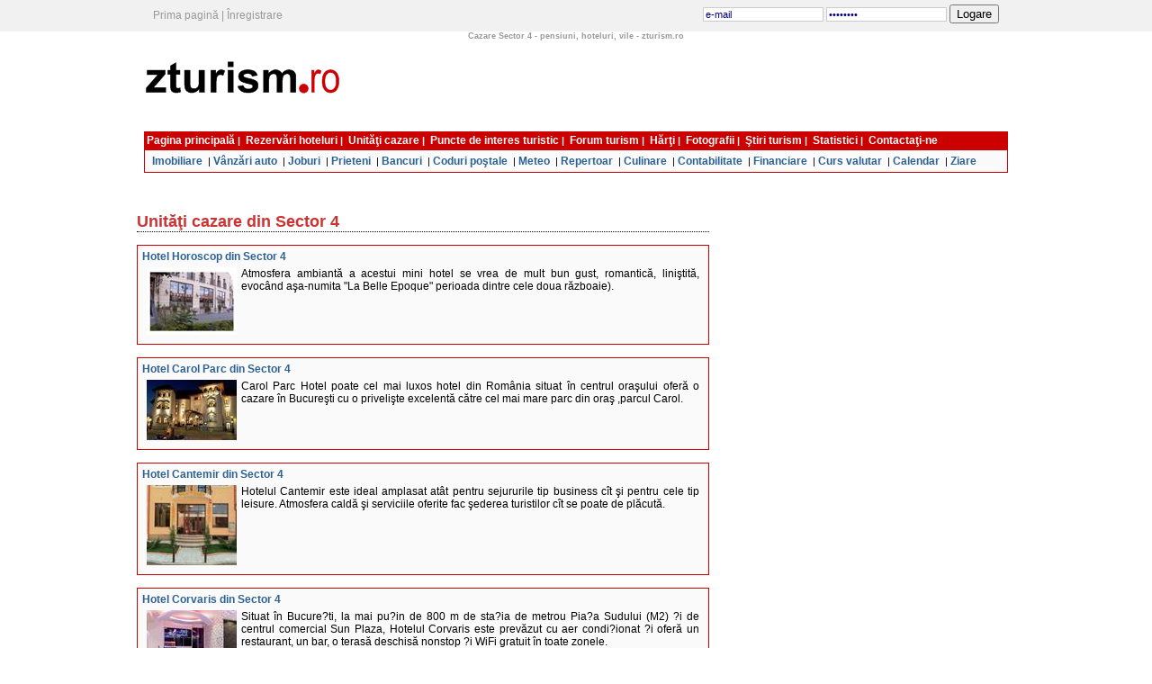

--- FILE ---
content_type: text/html; charset=utf-8
request_url: http://www.zturism.ro/unitati-cazare/Sector_4-398.aspx
body_size: 12982
content:
<!DOCTYPE html PUBLIC "-//W3C//DTD XHTML 1.0 Transitional//EN" "http://www.w3.org/TR/xhtml1/DTD/xhtml1-transitional.dtd">
<html xmlns="http://www.w3.org/1999/xhtml">
<head><meta http-equiv="Content-Type" content="text/html; charset=utf-8" /><meta http-equiv="Content-Language" content="RO" /><meta name="rating" content="General" /><meta name="expires" content="never" /><meta name="distribution" content="Global" /><meta name="robots" content="INDEX,FOLLOW,NOYDIR" /><meta name="revisit-after" content="1 Day" /><meta name="author" content="Pandora Impex SRL (www.pandora.ro)" /><meta name="publisher" content="Pandora Impex SRL (www.pandora.ro)" />
<meta name="copyright" content="Copyright 2006-2010 - Pandora Impex SRL" />
<meta id="metaDescription" name="description" content="Portal de turism. Lista agenţiilor de turism, destinaţiilor şi unităţilor de cazare din România, grupate pe judeţe şi localităţi." /><meta name="keywords" content="turism, hotel, rezervare, avion, excursie, sejur, tur, vacanta, mare, munte, calatorie, litoral, pensiune, apartament, strainatate" /><meta name="GOOGLEBOT" content="NOODP" /><meta name="Slurp" content="NOODP" /><meta name="msnbot" content="NOODP" /><meta name="Slurp" content="NOYDIR" /><meta name="profitshareid" content="ce50ad6a8ee339f9ece0b0c7073fb119" /><title>
	Cazare Sector 4 - pensiuni, hoteluri, vile - zturism.ro
</title>
<link rel="stylesheet" type="text/css" href="http://www.zturism.ro/style.css" />
<link rel="shortcut icon" href="http://www.zturism.ro/zturism.ico" type="image/x-icon" />
</head>
<body>
<div id="wrapper">
<div id="supraheader">
  <div class="container">
  <div id="supraheader_stanga">
  <a href="http://www.zturism.ro/">Prima pagină</a>
  
  |&nbsp;<a href="http://www.zturism.ro/contnou/">Înregistrare</a>
  
  </div><!--id="supraheader_stanga"-->
  
  <div id="supraheader_dreapta_logare">
  <form action="http://www.zturism.ro/cont/logare.aspx" method="post">
  <input type="text" name="Email" class="input" value="e-mail" onclick="this.value='';">
  <input type="password" name="Parola" class=input value="password" onclick="this.value='';">
  <input type="submit" name="OK" value="Logare">
  <input type="hidden" name="actiune" value="logare">
  </form>
  </div><!--id="supraheader_dreapta_logare"-->
  
  </div><!--class="container"-->
</div><!--id="supraheader"-->

<center><font class="copyright">Cazare Sector 4 - pensiuni, hoteluri, vile - zturism.ro</font></center>

<table width=960 height=90 align=center border=0>
  <tr>
    <td width="232"><a href="http://www.zturism.ro/" title="zturism.ro"><img src="http://www.zturism.ro/imagini/zturism.gif" border="0"></a></td>
    <td width="728"><script type="text/javascript"><!--
google_ad_client = "pub-5949158823597801";
//zturism_728_90
google_ad_slot = "9125278257";
google_ad_width = 728;
google_ad_height = 90;
//--></script>
<script type="text/javascript"
src="http://pagead2.googlesyndication.com/pagead/show_ads.js">
</script></td>
  </tr>
</table>
<table width="960" height="5" border="0" cellspacing="0" cellpadding="0" align="center">
 <tr>
   <td></td>
 </tr>
</table>
<table width=960 border=0 cellspacing=0 cellpadding=0 align=center>
 <tr height=20 class=captabel align=left>
   <td>
    &nbsp;<a href="http://www.zturism.ro/">Pagina principală</a>&nbsp;|
    &nbsp;<a href="http://www.zturism.ro/rezervari-hoteluri/">Rezervări hoteluri</a>&nbsp;|
    &nbsp;<a href="http://www.zturism.ro/unitati-cazare/">Unităţi cazare</a>&nbsp;|
    &nbsp;<a href="http://www.zturism.ro/puncte-interes/">Puncte de interes turistic</a>&nbsp;|
    &nbsp;<a href="http://forum.zturism.ro">Forum turism</a>&nbsp;|
    &nbsp;<a href="http://www.zturism.ro/harti/">Hărţi</a>&nbsp;|
    &nbsp;<a href="http://www.zturism.ro/fotografii/">Fotografii</a>&nbsp;|
    &nbsp;<a href="http://www.zturism.ro/stiri/">Ştiri turism</a>&nbsp;|
    &nbsp;<a href="http://www.zturism.ro/statistici/">Statistici</a>&nbsp;|
    &nbsp;<a href="http://www.zturism.ro/contact/">Contactaţi-ne</a>&nbsp;
   </td>
 </tr>
  <tr>
    <td class=caseta>
    &nbsp;<a href="http://www.imobile.ro" target="_blank">Imobiliare</a>&nbsp;
    |&nbsp;<a href="http://www.automotor.ro" target="_blank">Vânzări auto</a>&nbsp;
    |&nbsp;<a href="http://www.munca.ro" target="_blank">Joburi</a>&nbsp;
    |&nbsp;<a href="http://prieteni.eclub.ro" target="_blank">Prieteni</a>&nbsp;
    |&nbsp;<a href="http://www.bancuri.net" target="_blank">Bancuri</a>&nbsp;
    |&nbsp;<a href="http://coduripostale.bazededate.ro" target="_blank">Coduri poştale</a>&nbsp;
    |&nbsp;<a href="http://meteo.eclub.ro" target="_blank">Meteo</a>&nbsp;
    |&nbsp;<a href="http://www.repertoar.ro" target="_blank">Repertoar</a>&nbsp;
    |&nbsp;<a href="http://www.eculinar.ro" target="_blank">Culinare</a>&nbsp;
    |&nbsp;<a href="http://www.contazilisteanu.ro" target="_blank">Contabilitate</a>&nbsp;
    |&nbsp;<a href="http://www.financiare.ro" target="_blank">Financiare</a>&nbsp;
    |&nbsp;<a href="http://cursvalutar.bazededate.ro" target="_blank">Curs valutar</a>&nbsp;
    |&nbsp;<a href="http://calendar.eclub.ro" target="_blank">Calendar</a>&nbsp;
    |&nbsp;<a href="http://ziare.eclub.ro" target="_blank">Ziare</a>&nbsp;
    </td>
  </tr>
</table>
<center>
<script type="text/javascript"><!--
google_ad_client = "pub-5949158823597801";
//zturism_link_unit_728_15
google_ad_slot = "5457743497";
google_ad_width = 728;
google_ad_height = 15;
//--></script>
<script type="text/javascript"
src="http://pagead2.googlesyndication.com/pagead/show_ads.js">
</script>
</center>
<br>
<div id="destinatie">

<table width=960 border=0 cellspacing=0 cellpadding=0 align=center>
  <tr>
    <td>
      <table width=100%>
        <tr>
          <td width="624" valign=top>
          
          <font class="titlu_destinatie"><h1>Unităţi cazare din Sector 4</h1></font><br />
          
          <div class="caseta_dreapta clearfix">
          <a href="http://www.zturism.ro/Cazare_Hotel_Horoscop_din_Sector_4-180.htm">Hotel Horoscop din Sector 4</a><br />
          
          <div class="fotografie_micro stanga">
          <a href="http://www.zturism.ro/cazare/fotografie/?1847" class="textlink"><img src="http://www.zturism.ro/cazare/fotografie/thumbnail_100.aspx?img=1847" title="Hotel Horoscop - Ansamblu"></a>
          </div>
          

          <div class="descriere">Atmosfera ambiantă a acestui mini hotel se vrea de mult bun gust, romantică, liniştită, evocând aşa-numita "La Belle Epoque" perioada dintre cele doua războaie).</div>
          </div>
          <br /><br />
          
          <div class="caseta_dreapta clearfix">
          <a href="http://www.zturism.ro/Cazare_Hotel_Carol_Parc_din_Sector_4-449.htm">Hotel Carol Parc din Sector 4</a><br />
          
          <div class="fotografie_micro stanga">
          <a href="http://www.zturism.ro/cazare/fotografie/?3913" class="textlink"><img src="http://www.zturism.ro/cazare/fotografie/thumbnail_100.aspx?img=3913" title="Hotel Carol Parc - Ansamblu"></a>
          </div>
          

          <div class="descriere">Carol Parc Hotel poate cel mai luxos hotel din România situat în centrul oraşului oferă o cazare în Bucureşti cu o privelişte excelentă către cel mai mare parc din oraş ,parcul Carol.</div>
          </div>
          <br /><br />
          
          <div class="caseta_dreapta clearfix">
          <a href="http://www.zturism.ro/Cazare_Hotel_Cantemir_din_Sector_4-342.htm">Hotel Cantemir din Sector 4</a><br />
          
          <div class="fotografie_micro stanga">
          <a href="http://www.zturism.ro/cazare/fotografie/?3112" class="textlink"><img src="http://www.zturism.ro/cazare/fotografie/thumbnail_100.aspx?img=3112" title="Hotel Cantemir - Ansamblu"></a>
          </div>
          

          <div class="descriere">Hotelul Cantemir este ideal amplasat atât pentru sejururile tip business cît şi pentru cele tip leisure. Atmosfera caldă şi serviciile oferite fac şederea turistilor cît se poate de plăcută.</div>
          </div>
          <br /><br />
          
          <div class="caseta_dreapta clearfix">
          <a href="http://www.zturism.ro/Cazare_Hotel_Corvaris_din_Sector_4-701.htm">Hotel Corvaris din Sector 4</a><br />
          
          <div class="fotografie_micro stanga">
          <a href="http://www.zturism.ro/cazare/fotografie/?5838" class="textlink"><img src="http://www.zturism.ro/cazare/fotografie/thumbnail_100.aspx?img=5838" title="Hotel Corvaris - Receptie"></a>
          </div>
          

          <div class="descriere">Situat în Bucure?ti, la mai pu?in de 800 m de sta?ia de metrou Pia?a Sudului (M2) ?i de centrul comercial Sun Plaza, Hotelul Corvaris este prevăzut cu aer condi?ionat ?i oferă un restaurant, un bar, o terasă deschisă nonstop ?i WiFi gratuit în toate zonele.</div>
          </div>
          <br /><br />
          
          <div class="caseta_dreapta clearfix">
          <a href="http://www.zturism.ro/Cazare_Hotel_Rin_Grand_din_Sector_4-142.htm">Hotel Rin Grand din Sector 4</a><br />
          
          <div class="fotografie_micro stanga">
          <a href="http://www.zturism.ro/cazare/fotografie/?1476" class="textlink"><img src="http://www.zturism.ro/cazare/fotografie/thumbnail_100.aspx?img=1476" title="Hotel Rin Grand - Ansamblu"></a>
          </div>
          

          <div class="descriere">Construit în anul 2007, cu o investiţie de peste 60 de milioane de euro, hotelul surprinde prin măreţie şi prin arhitectura sa modernă. Ridicat in apropriere de centrul capitalei, RIN Grand Hotel este un adevarat ‘oraş’ aflat mereu la dispoziţia ta. Fie că vrei să-ţi începi ziua cu câteva exerciţii de fitness, sau poate să înoţi câteva minute în piscină, să faci cumpărături sau să încerci ceva nou din bucătăria hotelului, aici găseşti totul - cele mai sofisticate restaurante, reprezentând atât bucătăria internaţională cât şi cea românească, baruri cu cocktail-uri savuroase, prajituri clasice sau sofisticate.</div>
          </div>
          <br /><br />
          
          </td>
          <td width=336 valign="top">
          
          <br />
          <script type="text/javascript"><!--
google_ad_client = "pub-5949158823597801";
//zturism_336_280
google_ad_slot = "8220320913";
google_ad_width = 336;
google_ad_height = 280;
//--></script>
<script type="text/javascript"
src="http://pagead2.googlesyndication.com/pagead/show_ads.js">
</script>
          </td>
        </tr>
      </table>
    </td>
  </tr>
</table>

</div><!--id="destinatie"-->

<br>
<center>
<script type="text/javascript"><!--
google_ad_client = "pub-5949158823597801";
//zturism_728_90
google_ad_slot = "9125278257";
google_ad_width = 728;
google_ad_height = 90;
//--></script>
<script type="text/javascript"
src="http://pagead2.googlesyndication.com/pagead/show_ads.js">
</script>
</center>
<br>
<div class="push"></div>
</div><!--id="wrapper"-->
<div id="footer">
<table border=0 cellspacing=0 cellpadding=5 align=center>
  <tr>
    <td valign=middle>
    <!--/Start trafic.ro/-->
    <script type="text/javascript">t_rid="turismeclub";</script>
    <script type="text/javascript" src="http://storage.trafic.ro/js/trafic.js">
    </script>
    <noscript>
    <a href="http://www.trafic.ro/top/?rid=turismeclub">
    <img alt="trafic ranking" src="http://log.trafic.ro/cgi-bin/pl.dll?rid=turismeclub" /></a></p><a href="http://www.trafic.ro">Statistici web</a>
    </noscript>
    <!--/End trafic.ro/-->
    </td>
    <td>
    <a href="http://www.repertoar.ro" title="Site recomandat de repertoar.ro." target="_blank"><img src="http://www.imobile.ro/imagini/repertoar.gif" border=0></a>
    </td>
    <td>
    <a href="http://www.pandora.ro/" title="Pandora.ro - făcătorii de soft." target="_blank"><img src="http://www.pandora.ro/img/logo_mic.jpg" border=0></a>
    </td>
  </tr>
</table>
<center>
<font class="copyright">
<a href="http://www.afise.ro/publicitate/" title="Publicitate pe acest site" class="linkgri" target="_blank">Publicitate pe acest site</a><br>
Copyright &copy;2008-2026 <a href="http://www.pandora.ro/" title="Pandora.ro - făcătorii de soft." class="linkgri" target="_new">Pandora Impex SRL</a>.</font>
</center>
</div>
<script type="text/javascript">
var gaJsHost = (("https:" == document.location.protocol) ? "https://ssl." : "http://www.");
document.write(unescape("%3Cscript src='" + gaJsHost + "google-analytics.com/ga.js' type='text/javascript'%3E%3C/script%3E"));
</script>
<script type="text/javascript">
try {
var pageTracker = _gat._getTracker("UA-1541036-8");
pageTracker._trackPageview();
} catch(err) {}</script>

</body>
</html>


--- FILE ---
content_type: text/html; charset=utf-8
request_url: https://www.google.com/recaptcha/api2/aframe
body_size: 269
content:
<!DOCTYPE HTML><html><head><meta http-equiv="content-type" content="text/html; charset=UTF-8"></head><body><script nonce="KBNeQmGwLbKMzSpu2e90VA">/** Anti-fraud and anti-abuse applications only. See google.com/recaptcha */ try{var clients={'sodar':'https://pagead2.googlesyndication.com/pagead/sodar?'};window.addEventListener("message",function(a){try{if(a.source===window.parent){var b=JSON.parse(a.data);var c=clients[b['id']];if(c){var d=document.createElement('img');d.src=c+b['params']+'&rc='+(localStorage.getItem("rc::a")?sessionStorage.getItem("rc::b"):"");window.document.body.appendChild(d);sessionStorage.setItem("rc::e",parseInt(sessionStorage.getItem("rc::e")||0)+1);localStorage.setItem("rc::h",'1768793857599');}}}catch(b){}});window.parent.postMessage("_grecaptcha_ready", "*");}catch(b){}</script></body></html>

--- FILE ---
content_type: text/css
request_url: http://www.zturism.ro/style.css
body_size: 5956
content:
html, body {height: 100%;}

body {margin: 0px 0px 0px 0px; font-family: sans-serif, verdana;font-size: 12px;}
a, a:visited {font-family: Arial;color: #2c6194;text-decoration: none;font-weight: bold;font-size: 12px;}
a:hover {color: #CC0000;}
td{font-size: 11px;}
.centru {text-align:center;}
.stanga {float: left;}

.caseta {background-color: #FAFAFA;border : 1px solid #cc0000;padding: 5px;-moz-border-radius-bottomleft: 10px;-moz-border-radius-bottomright: 10px;}
.caseta_dreapta {background-color: #FAFAFA;border : 1px solid #cc0000;padding: 5px;width:inherit;}

.captabel {background-color: #cc0000;font-weight: bold;color : White;font-size: 12px;-moz-border-radius-topleft: 10px;-moz-border-radius-topright: 10px;}
.captabel a, .captabel a:visited {color: White;font-weight: bold;text-decoration: none;}
.captabel a:hover {color: #FE8080;}

.captabel_drept {background-color: #cc0000;font-weight: bold;color : White;font-size: 12px;}
.captabel_drept a, .captabel_drept a:visited {color: White;font-weight: bold;text-decoration: none;}
.captabel_drept a:hover {color: #FE8080;}

.td1 {font-size: 13px;}

.copyright, .copyright a {font-size: 9px;color: #999999;font-weight: bold;text-align : center;}
.copyright a:hover {color: #CC0000;}
.linkgri, .linkgri a {color: #999999;text-decoration: none;}
.linkgri a:hover {text-decoration: underline;}

.link_rosu_mic, .link_rosu_mic a {color: #CC3333;text-decoration: none;}
.link_rosu_mic a:hover {text-decoration: none;}

.titlu_gri {font-size: 14px;color: Gray;font-weight: bold;}
.titlu_rosu {font-size: 14px;color: #CC3333;font-weight: bold;}
.titlu_bleu {font-size: 13px;color: #0a32af;font-weight : bold;}
.linkalb, .linkalb a {color: White;font-weight: bold;text-decoration: none;}
.linkalb a:hover {color: #FE8080;}

.rosu_bold {color: Red;font-weight: bold;}
.navy_bold {color: Navy;font-weight: bold;}

.input {font-family: sans-serif, verdana;font-size: 11px;background-color: White;border: 1px solid #CCCCCC;color : Navy;}

.input_none {font-family: sans-serif, verdana;font-size: 11px;background-color: White;border-color: #fff;border: 0;}

.buton {font-size: 11px;border: 1px solid #cc3333;font-family: Verdana, Arial, Helvetica, sans-serif;background-color: #cc3333;color: White;font-weight: bold;text-align: center;}

.textlink, .textlink a {font-family: Arial;color: #2c6194;text-decoration: none;font-weight: bold;font-size: 12px;}
.textlink a:hover {color: #CC0000;}

.titlu_stire, .titlu_stire a {font-family: Arial;color: #000088;text-decoration: none;font-weight: bold;font-size: 14px;}
.titlu_stire a:hover {color: #CC0000;}

select {font-family: sans-serif, verdana;font-size: 11px;background-color: White;border: 1px #CCCCCC solid;color: Navy;font-weight: bold;}

.fotografie {margin: 5px;padding: 5px;background: #ffffff;border: 1px solid #cc3333;}
.fotografie_descriere {margin: 5px;padding: 5px;background: #ffffff;border: 1px solid #cc3333;float:left;}
.fotografie_mica {margin: 5px;padding: 5px;background-color: #F9F9F9;border: 1px solid #CC3333;padding: 3px;font: 11px/1.4em Arial, sans-serif;text-align: center;}
.fotografie_mica img {border: 0;vertical-align:middle;margin-bottom: 3px;}
.fotografie_micro img {width:100px;border: 0;vertical-align:middle;padding: 5px;}
.titlu_fotografie {font-family: Arial;font-size: 14px; color: #CC3333;font-weight: bold;margin-bottom: 0px;border-bottom:1px dotted #000000;}
a.linkextern {background-image:url(imagini/linkextern.gif);background-position:right center;background-repeat:no-repeat;padding-right:14px;}

.paginare span, .paginare a:link, .paginare a:visited {padding-top:2px;
padding-bottom:2px;
padding-left:5px;
padding-right:5px;
font-size: 11px;
border: solid 1px #CCCCCC;
color:#2178CF;}

.paginare a:hover {text-decoration:none;background-color:#EAE4D5;color:#CC0000;}

.paginare span {background-color:#EAE4D5;}

#supraheader {width:100%; height:35px; background-color: #f1f1f1;font-size:12px;font-weight:normal;color: #999999;}
#supraheader .container {width:960px;margin-left:auto;margin-right:auto;}
#supraheader a, #supraheader a:visited {font-size:12px;font-weight:normal;color: #999999;text-decoration:none;}
#supraheader a:hover {text-decoration:underline;}
#supraheader_stanga {float:left; padding-left:10px;padding-top:10px;}
#supraheader_dreapta {float:right; padding-right:10px;padding-top:10px;margin-left:auto;}
#supraheader_dreapta_logare {float:right; padding-right:10px;padding-top:5px;margin-left:auto;}

/* wrapper */
#wrapper {min-height: 100%;height: auto !important;height: 100%;margin: 0 auto -70px;}

/* destinatie */
#destinatie {display:block;height:auto;}
#destinatie td {font-size: 12px;}
#destinatie .titlu_destinatie h1 {font-family:Arial;font-size:18px;color:#CC3333;font-weight:bold;margin-bottom:0px;border-bottom:1px dotted #000000;}
#destinatie .legaturi_destinatie h4 {font-family: Arial;font-size: 14px;color: #CC3333;margin-bottom: 0px;border-bottom:1px dotted #000000;}
#destinatie .imagine_destinatie {margin: 0pt 10px 10px 0pt;float: left;border: 0;}
#destinatie .descriere {text-align:justify; padding:5px;}

/* footer */
#footer {background-color: #F2F6F9;border-top:1px solid #999999;width:100%;min-height:20px;height: 70px;}

.push {height: 70px;}


#dhtmltooltip{
position: absolute;
left: -300px;
width: 150px;
border: 1px solid black;
padding: 2px;
background-color: lightyellow;
visibility: hidden;
z-index: 100;
/*Remove below line to remove shadow. Below line should always appear last within this CSS*/
filter: progid:DXImageTransform.Microsoft.Shadow(color=gray,direction=135);
}

#dhtmlpointer{
position:absolute;
left: -300px;
z-index: 101;
visibility: hidden;
}

.clearfix:after {
    content: ".";
    display: block;
    height: 0;
    clear: both;
    visibility: hidden;
    }

.clearfix {display: inline-block;}  /* for IE/Mac */
